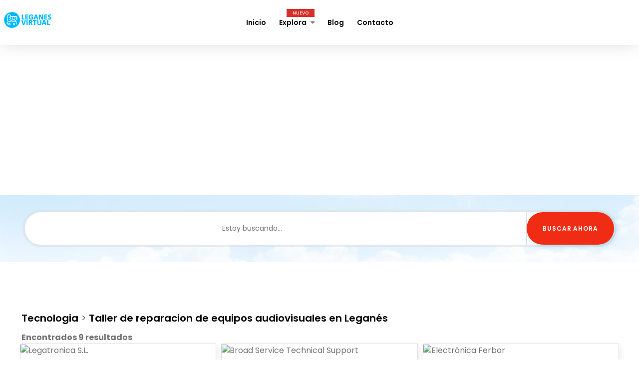

--- FILE ---
content_type: text/html; charset=UTF-8
request_url: https://leganesvirtual.es/tecnologia/taller-de-reparacion-de-equipos-audiovisuales/
body_size: 5820
content:
<!DOCTYPE html>
<html lang="es">
<head>
<meta charset="UTF-8">
<meta name="viewport" content="width=device-width, initial-scale=1.0">
<meta http-equiv="X-UA-Compatible" content="ie=edge">
<base href="https://leganesvirtual.es">    

<!-- Page Title -->
<title>Tecnologia > Taller de reparacion de equipos audiovisuales en Leganés</title>
    
<meta name="description" content="Tecnologia > Taller de reparacion de equipos audiovisuales en Leganés">
<meta name="keywords" content="Tecnologia > Taller de reparacion de equipos audiovisuales en Leganés" />
<meta name="robots" content="index, follow">
<meta name="language" content="Spanish" />
<meta name="geo.region" content="ES-MD" />
<meta name="geo.placename" content="Leganés" />
<meta name="geo.position" content="40.325484;-3.769007" />
<meta name="ICBM" content="40.325484, 40.325484" />    
<meta name="DC.title" content="Tecnologia > Taller de reparacion de equipos audiovisuales en Leganés" />
<meta name="DC.subject" content="Tecnologia > Taller de reparacion de equipos audiovisuales en Leganés">
<meta name="DC.description" content="Tecnologia > Taller de reparacion de equipos audiovisuales en Leganés">
<meta name="DC.language" content="es">
<meta name="theme-color" content="0099ff">  
<!--- Font Icon -->
<link rel="stylesheet" href="assets/css/fontawesome.min.css">
<link rel="stylesheet" href="assets/css/icomoon.css">

<!-- Place favicon.ico in the root directory -->
<link rel="shortcut icon" href="assets/images/favicon.ico">

<!-- Plugins css -->
<link rel="stylesheet" href="assets/css/plugins.css">

<!-- Theme Style -->
<link rel="stylesheet" href="style.css">

<!-- Modernizr js --> 
<script src="assets/js/modernizr.min.js"></script>
  
      
  
<script async src="https://www.googletagmanager.com/gtag/js?id=G-GS47R5DLCV"></script>
<script>
  window.dataLayer = window.dataLayer || [];
  function gtag(){dataLayer.push(arguments);}
  gtag('js', new Date());
  gtag('config', 'G-GS47R5DLCV');
</script>
<script async src="https://pagead2.googlesyndication.com/pagead/js/adsbygoogle.js?client=ca-pub-5487460436885056" crossorigin="anonymous"></script>
<script type="text/javascript">
    (function(c,l,a,r,i,t,y){
        c[a]=c[a]||function(){(c[a].q=c[a].q||[]).push(arguments)};
        t=l.createElement(r);t.async=1;t.src="https://www.clarity.ms/tag/"+i;
        y=l.getElementsByTagName(r)[0];y.parentNode.insertBefore(t,y);
    })(window, document, "clarity", "script", "qkznasuhm0");
</script>
  

  

  
  
  
  
<!-- leganesvirtual.es -->
 


</head>
<body>
    <!--********************************************************-->
    <!--************* SITE HEADER top_pag **********************-->
    <!--********************************************************-->
    <header class="site-header header-style-one">
        <!--~~~~~~~~~~~~~~~~~~~~~~~~~~~~~~~~~~~~~~~
            Start Site Navigation
        ~~~~~~~~~~~~~~~~~~~~~~~~~~~~~~~~~~~~~~~-->
        <div class="site-navigation">
            <div class="container-fluid">
                <div class="row">
                    <div class="col-12">
                        <div class="navbar navbar-expand-lg navigation-area">
                            <div class="site-logo-block">
                                <a class="navbar-brand site-logo" href="/">
                                   <img src="assets/images/logo/leganes_virtual.gif" alt="Tecnologia > Taller de reparacion de equipos audiovisuales en Leganés">
                                </a>
                            </div><!--~./ site-logo-block ~-->
                            
                            <div class="mainmenu-area">
                                <nav class="menu">
                                    <ul id="nav">
                                        <li><a href="/">Inicio</a></li>
                                        
                                        <li class="dropdown-trigger mega-menu">
                                            <a href="#">Explora <span class="menu-label new">Nuevo</span></a>
                                            <div class="mega-menu-content carousel-nav-dots owl-carousel">
                                                
                                                                                            <a class="cat-item" href="/belleza/">
                                                    <div class="cat-thumb">
                                                        <img src="images/m1_belleza_estetica_fuenlabrada.jpg" alt="Belleza">
                                                    </div>
                                                    <span class="cat-name">Belleza</span>
                                                </a>
                                                                                            <a class="cat-item" href="/restaurantes/">
                                                    <div class="cat-thumb">
                                                        <img src="images/m1_comer_en_fuenlabrada.jpg" alt="Restaurantes">
                                                    </div>
                                                    <span class="cat-name">Restaurantes</span>
                                                </a>
                                                                                            <a class="cat-item" href="/motor/">
                                                    <div class="cat-thumb">
                                                        <img src="images/m1_taller_fuenlabrada.jpg" alt="Motor">
                                                    </div>
                                                    <span class="cat-name">Motor</span>
                                                </a>
                                                                                            <a class="cat-item" href="/salud/">
                                                    <div class="cat-thumb">
                                                        <img src="images/m1_farmacia_fuenlabrada.jpg" alt="Salud">
                                                    </div>
                                                    <span class="cat-name">Salud</span>
                                                </a>
                                                                                            <a class="cat-item" href="/moda/">
                                                    <div class="cat-thumb">
                                                        <img src="images/m1_tiendas_en_fuelabrada.jpg" alt="Moda">
                                                    </div>
                                                    <span class="cat-name">Moda</span>
                                                </a>
                                                                                            <a class="cat-item" href="/ocio/">
                                                    <div class="cat-thumb">
                                                        <img src="images/m1_vida_noctura_fuenlabrada.jpg" alt="Ocio">
                                                    </div>
                                                    <span class="cat-name">Ocio</span>
                                                </a>
                                            
                                            </div><!--/.mega-menu-content-->
                                        </li>
                                        
                                      <li><a href="blog/">Blog</a></li>
                                      <li><a href="contacto.php">Contacto</a></li>
                                    </ul>
                                </nav><!--/.menu-->
                            </div><!--~./ mainmenu-wrap ~-->

                            <div class="header-navigation-right">
                                
                                
                                
                                
                            </div><!--~./ header-navigation-right ~-->
                        </div><!--~./ navigation-area ~-->
                    </div>
                </div>
            </div>
        </div><!--~./ site-navigation ~-->
        
        <!--~~~~~~~~~~~~~~~~~~~~~~~~~~~~~~~~~~~~~~~
            Start Mobile Menu
        ~~~~~~~~~~~~~~~~~~~~~~~~~~~~~~~~~~~~~~~-->
        <div class="mobile-menu">
            <a class="mobile-logo" href="index.php">
                <img src="assets/images/logo/leganes_virtual.gif" alt="Leganés Virtual: Guia de Empresas, Ocio y Servicios de Leganés, Madrid 2026">
            </a>
        </div><!--~~./ end mobile menu ~~-->
    </header>
    <!--~~~ Sticky Header ~~~-->
    <div id="sticky-header"></div><!--~./End site header ~-->
    
    
    <!--~~~~~~~~~~~~~~~~~~~~~~~~~~~~~~~~~~~~~~~
        Start Page Title Area
    ~~~~~~~~~~~~~~~~~~~~~~~~~~~~~~~~~~~~~~~~-->
    <div class="page-title-area text-white bg-image bg-overlay" style="background-image:url(https://leganesvirtual.es/images/categoria.jpg);">
        <div class="container">
            <div class="row">
                <div class="col-12">
                    <div class="page-header-content">
                        
                                
                                
<form action="buscar.php" method="post" class="hero-search-form style-two" id="buscar">
                                <div class="inner-form">
                                    <div class="hero-form-input search">
                                        <input id="buscar" name="buscar" type="text" placeholder="Estoy buscando..." required />
                                    </div><!--~./ search ~-->
                                    

                                    <div class="hero-form-input submitbtn">
                                        <button class="btn btn-default" type="button" onclick="validarBusqueda()">Buscar ahora</button>
                                    </div><!--~./ location ~-->
                                </div>
                            </form><!--./ hero-search-form -->
                            
<script>
function validarBusqueda() {
    var busquedaInput = document.querySelector('input[name="buscar"]');
    if (busquedaInput.value.trim() === '') {
        alert('Por favor, introduce lo que quieres buscar: pizza, talleres, moda, dentistas, farmacias, etc');
        busquedaInput.focus();
    } else {
        document.getElementById('buscar').submit();
    }
}
</script>                                                
                        
                    </div><!--~~./ page-header-content ~~-->
                </div>
            </div>
        </div><!--~~./ end container ~~-->
    </div>
    <!--~~./ end page title area ~~-->
<!--********************************************************--> 
<!--********************* SITE CONTENT *********************--> 
<!--********************************************************-->
<div class="site-content"> 
  <!--~~~~~~~~~~~~~~~~~~~~~~~~~~~~~~~~~~~~~~~
            Start Main Wrapper
        ~~~~~~~~~~~~~~~~~~~~~~~~~~~~~~~~~~~~~~~~-->
    
   
    
  <div class="main-wrapper ptb-100">
    <div class="container">
      <div class="row">
        <div class="col-lg-12"> 
          <!--~~~~~ Start Site Main ~~~~~-->
          <main class="site-main">

                 
              
              
            <div class="tab-content filter-tab-content"> 
              <!--~~~~~ Start Tab Pane ~~~~~-->
              <div class="tab-pane fade show active" id="listing_grid" role="tabpanel">

                  
                  
					
<style>
  .row h1, .row h2, .row h3 {font-size: 20px;}
  .separador {font-size: 20px;margin-top: 0;margin-bottom: 0.5rem;}
</style>

                <div class="col-lg-12">
                  <div class="row">
                      &nbsp;&nbsp;<h1><a href="tecnologia/">Tecnologia</a></h1><span class="separador">&nbsp;>&nbsp;</span><h2> <a href="tecnologia/taller-de-reparacion-de-equipos-audiovisuales/">Taller de reparacion de equipos audiovisuales en Leganés</a></h2>
                  </div>
                  <div class="row">
                      &nbsp;&nbsp;<b>Encontrados 9 resultados</b>
                  </div>  

                <div class="row">
                                                         <!--~~~~~ Start Popular Todo Item ~~~~~-->
                                        <div class="col-lg-4">
                                            <div class="popular-todo-item">
                                                <div class="todo-thumbnail-area">
                                                  <a href="tecnologia/taller-de-reparacion-de-equipos-audiovisuales/legatronica-s-l-100228/">                                                       
                                                    <figure class="item-thumb">  
                                                        <img src="https://cdn01.l360.ovh/img1/AF1QipNrj_ntCHbu6arS29nJDdr6izAGxVXCSPKq-vOa=w480-h240-k-no.jpg" alt="Legatronica S.L.">
                                                    </figure><!--./ item-thumb -->
                                                  </a>  
                                                    
                                                                                                        
                                                </div><!--./ todo-overlay-info -->
                                                <div class="todo-content">
                                                    <h3 class="title"><a href="tecnologia/taller-de-reparacion-de-equipos-audiovisuales/legatronica-s-l-100228/">Legatronica S.L.</a></h3>
                                                    <div class="todo-rating">
                                                        <div class="rating-value">
                                                            <span>4.0</span>11 Opiniones
                                                        </div>
                                                        <div class="rating-icon">
                                                            <ul>
                                                             <li class='yellow'>*</li><li class='yellow'>*</li><li class='yellow'>*</li><li class='yellow'>*</li><li>*</li>                                                            </ul>
                                                        </div>
                                                    </div><!--./ todo-rating -->
                                                    <div class="todo-meta">
                                                        <div class="todo-location">
                                                            <span class="icon-location"></span>
                                                            Leganés, Madrid      
                                                        </div>
                                                        <div class="todo-number">
                                                            <span class="icon-phone"></span>
                                                            916 93 94 94       
                                                        </div>
                                                    </div><!--./ todo-meta -->
                                                    <div class="todo-summary">
                                                       <p>Taller de reparación de equipos audiovisuales</p>
                                                       <p>C. de Calderón de la Barca, 15, 28912 Leganés, Madrid</p>
                                                       <p></p>
                                                    </div>
                                                </div><!--./ todo-content -->
                                                <div class="todo-footer">
                                                                                                        <a href="tecnologia/taller-de-reparacion-de-equipos-audiovisuales/" class="todo-cat todo-cat-restaurant">
                                                        <!-- <span class="icon-fast-food"></span> -->
                                                        Taller de reparación de equipos audiovisuales                                                    </a>
                                                    <a href="tecnologia/taller-de-reparacion-de-equipos-audiovisuales/" class="todo-status">
                                                                                                           </a>
                                                </div><!--./ todo-footer -->
                                            </div>
                                        </div>
										<!--~./ end popular todo item ~-->                                        <!--~~~~~ Start Popular Todo Item ~~~~~-->
                                        <div class="col-lg-4">
                                            <div class="popular-todo-item">
                                                <div class="todo-thumbnail-area">
                                                  <a href="tecnologia/taller-de-reparacion-de-equipos-audiovisuales/broad-service-technical-support-100261/">                                                       
                                                    <figure class="item-thumb">  
                                                        <img src="https://cdn01.l360.ovh/img1/AF1QipP82ZgagBltsxojUE-_ruGbMRCKp9KWa8B-f2I3=w408-h306-k-no.jpg" alt="Broad Service Technical Support">
                                                    </figure><!--./ item-thumb -->
                                                  </a>  
                                                    
                                                                                                        
                                                </div><!--./ todo-overlay-info -->
                                                <div class="todo-content">
                                                    <h3 class="title"><a href="tecnologia/taller-de-reparacion-de-equipos-audiovisuales/broad-service-technical-support-100261/">Broad Service Technical Support</a></h3>
                                                    <div class="todo-rating">
                                                        <div class="rating-value">
                                                            <span>5.0</span>5 Opiniones
                                                        </div>
                                                        <div class="rating-icon">
                                                            <ul>
                                                             <li class='yellow'>*</li><li class='yellow'>*</li><li class='yellow'>*</li><li class='yellow'>*</li><li class='yellow'>*</li>                                                            </ul>
                                                        </div>
                                                    </div><!--./ todo-rating -->
                                                    <div class="todo-meta">
                                                        <div class="todo-location">
                                                            <span class="icon-location"></span>
                                                            Leganés, Madrid      
                                                        </div>
                                                        <div class="todo-number">
                                                            <span class="icon-phone"></span>
                                                            914 90 15 25       
                                                        </div>
                                                    </div><!--./ todo-meta -->
                                                    <div class="todo-summary">
                                                       <p>Taller de reparación de equipos audiovisuales</p>
                                                       <p>C. Margarita Salas, 24, 28919 Leganés, Madrid</p>
                                                       <p></p>
                                                    </div>
                                                </div><!--./ todo-content -->
                                                <div class="todo-footer">
                                                                                                        <a href="tecnologia/taller-de-reparacion-de-equipos-audiovisuales/" class="todo-cat todo-cat-restaurant">
                                                        <!-- <span class="icon-fast-food"></span> -->
                                                        Taller de reparación de equipos audiovisuales                                                    </a>
                                                    <a href="tecnologia/taller-de-reparacion-de-equipos-audiovisuales/" class="todo-status">
                                                                                                           </a>
                                                </div><!--./ todo-footer -->
                                            </div>
                                        </div>
										<!--~./ end popular todo item ~-->                                        <!--~~~~~ Start Popular Todo Item ~~~~~-->
                                        <div class="col-lg-4">
                                            <div class="popular-todo-item">
                                                <div class="todo-thumbnail-area">
                                                  <a href="tecnologia/taller-de-reparacion-de-equipos-audiovisuales/electronica-ferbor-100262/">                                                       
                                                    <figure class="item-thumb">  
                                                        <img src="https://cdn01.l360.ovh/img1/AF1QipMhO66cvPN04BuXgrAjUVy5ZzPJC4vcj-mdLQQ2=w408-h725-k-no.jpg" alt="Electrónica Ferbor">
                                                    </figure><!--./ item-thumb -->
                                                  </a>  
                                                    
                                                                                                        
                                                </div><!--./ todo-overlay-info -->
                                                <div class="todo-content">
                                                    <h3 class="title"><a href="tecnologia/taller-de-reparacion-de-equipos-audiovisuales/electronica-ferbor-100262/">Electrónica Ferbor</a></h3>
                                                    <div class="todo-rating">
                                                        <div class="rating-value">
                                                            <span>4.0</span>25 Opiniones
                                                        </div>
                                                        <div class="rating-icon">
                                                            <ul>
                                                             <li class='yellow'>*</li><li class='yellow'>*</li><li class='yellow'>*</li><li class='yellow'>*</li><li>*</li>                                                            </ul>
                                                        </div>
                                                    </div><!--./ todo-rating -->
                                                    <div class="todo-meta">
                                                        <div class="todo-location">
                                                            <span class="icon-location"></span>
                                                            Leganés, Madrid      
                                                        </div>
                                                        <div class="todo-number">
                                                            <span class="icon-phone"></span>
                                                            916 80 16 45       
                                                        </div>
                                                    </div><!--./ todo-meta -->
                                                    <div class="todo-summary">
                                                       <p>Taller de reparación de equipos audiovisuales</p>
                                                       <p>C. de la Sagra, 7, 28915 Leganés, Madrid</p>
                                                       <p></p>
                                                    </div>
                                                </div><!--./ todo-content -->
                                                <div class="todo-footer">
                                                                                                        <a href="tecnologia/taller-de-reparacion-de-equipos-audiovisuales/" class="todo-cat todo-cat-restaurant">
                                                        <!-- <span class="icon-fast-food"></span> -->
                                                        Taller de reparación de equipos audiovisuales                                                    </a>
                                                    <a href="tecnologia/taller-de-reparacion-de-equipos-audiovisuales/" class="todo-status">
                                                                                                           </a>
                                                </div><!--./ todo-footer -->
                                            </div>
                                        </div>
										<!--~./ end popular todo item ~-->                                        <!--~~~~~ Start Popular Todo Item ~~~~~-->
                                        <div class="col-lg-4">
                                            <div class="popular-todo-item">
                                                <div class="todo-thumbnail-area">
                                                  <a href="tecnologia/taller-de-reparacion-de-equipos-audiovisuales/electronica-sanchi-100265/">                                                       
                                                    <figure class="item-thumb">  
                                                        <img src="https://cdn01.l360.ovh/img1/AF1QipOGE617M1Ue4VMcWdfVZUsvNVfZIf7pncTbgQwH=w426-h240-k-no.jpg" alt="Electrónica Sanchi">
                                                    </figure><!--./ item-thumb -->
                                                  </a>  
                                                    
                                                                                                        
                                                </div><!--./ todo-overlay-info -->
                                                <div class="todo-content">
                                                    <h3 class="title"><a href="tecnologia/taller-de-reparacion-de-equipos-audiovisuales/electronica-sanchi-100265/">Electrónica Sanchi</a></h3>
                                                    <div class="todo-rating">
                                                        <div class="rating-value">
                                                            <span>4.0</span>49 Opiniones
                                                        </div>
                                                        <div class="rating-icon">
                                                            <ul>
                                                             <li class='yellow'>*</li><li class='yellow'>*</li><li class='yellow'>*</li><li class='yellow'>*</li><li>*</li>                                                            </ul>
                                                        </div>
                                                    </div><!--./ todo-rating -->
                                                    <div class="todo-meta">
                                                        <div class="todo-location">
                                                            <span class="icon-location"></span>
                                                            Leganés, Madrid      
                                                        </div>
                                                        <div class="todo-number">
                                                            <span class="icon-phone"></span>
                                                            669 93 07 20       
                                                        </div>
                                                    </div><!--./ todo-meta -->
                                                    <div class="todo-summary">
                                                       <p>Taller de reparación de equipos audiovisuales</p>
                                                       <p>C. de la Rioja, 136, 28915 Leganés, Madrid</p>
                                                       <p></p>
                                                    </div>
                                                </div><!--./ todo-content -->
                                                <div class="todo-footer">
                                                                                                        <a href="tecnologia/taller-de-reparacion-de-equipos-audiovisuales/" class="todo-cat todo-cat-restaurant">
                                                        <!-- <span class="icon-fast-food"></span> -->
                                                        Taller de reparación de equipos audiovisuales                                                    </a>
                                                    <a href="tecnologia/taller-de-reparacion-de-equipos-audiovisuales/" class="todo-status">
                                                                                                           </a>
                                                </div><!--./ todo-footer -->
                                            </div>
                                        </div>
										<!--~./ end popular todo item ~-->                                        <!--~~~~~ Start Popular Todo Item ~~~~~-->
                                        <div class="col-lg-4">
                                            <div class="popular-todo-item">
                                                <div class="todo-thumbnail-area">
                                                  <a href="tecnologia/taller-de-reparacion-de-equipos-audiovisuales/aseltron-105045/">                                                       
                                                    <figure class="item-thumb">  
                                                        <img src="https://cdn01.l360.ovh/img1/2ez6oeSEEBS1MPXylKQaBg.jpg" alt="Aseltron">
                                                    </figure><!--./ item-thumb -->
                                                  </a>  
                                                    
                                                                                                        
                                                </div><!--./ todo-overlay-info -->
                                                <div class="todo-content">
                                                    <h3 class="title"><a href="tecnologia/taller-de-reparacion-de-equipos-audiovisuales/aseltron-105045/">Aseltron</a></h3>
                                                    <div class="todo-rating">
                                                        <div class="rating-value">
                                                            <span>4.0</span>2 Opiniones
                                                        </div>
                                                        <div class="rating-icon">
                                                            <ul>
                                                             <li class='yellow'>*</li><li class='yellow'>*</li><li class='yellow'>*</li><li class='yellow'>*</li><li>*</li>                                                            </ul>
                                                        </div>
                                                    </div><!--./ todo-rating -->
                                                    <div class="todo-meta">
                                                        <div class="todo-location">
                                                            <span class="icon-location"></span>
                                                            Leganés, Madrid      
                                                        </div>
                                                        <div class="todo-number">
                                                            <span class="icon-phone"></span>
                                                            902 22 44 50       
                                                        </div>
                                                    </div><!--./ todo-meta -->
                                                    <div class="todo-summary">
                                                       <p>Taller de reparación de equipos audiovisuales</p>
                                                       <p>C. Nápoles, 11, 28912 Leganés, Madrid</p>
                                                       <p></p>
                                                    </div>
                                                </div><!--./ todo-content -->
                                                <div class="todo-footer">
                                                                                                        <a href="tecnologia/taller-de-reparacion-de-equipos-audiovisuales/" class="todo-cat todo-cat-restaurant">
                                                        <!-- <span class="icon-fast-food"></span> -->
                                                        Taller de reparación de equipos audiovisuales                                                    </a>
                                                    <a href="tecnologia/taller-de-reparacion-de-equipos-audiovisuales/" class="todo-status">
                                                                                                           </a>
                                                </div><!--./ todo-footer -->
                                            </div>
                                        </div>
										<!--~./ end popular todo item ~-->                                        <!--~~~~~ Start Popular Todo Item ~~~~~-->
                                        <div class="col-lg-4">
                                            <div class="popular-todo-item">
                                                <div class="todo-thumbnail-area">
                                                  <a href="tecnologia/taller-de-reparacion-de-equipos-audiovisuales/telemar-106123/">                                                       
                                                    <figure class="item-thumb">  
                                                        <img src="https://cdn01.l360.ovh/img1/xnWJGb8ZUEsH9aROI8l_WA.jpg" alt="TELEMAR">
                                                    </figure><!--./ item-thumb -->
                                                  </a>  
                                                    
                                                                                                        
                                                </div><!--./ todo-overlay-info -->
                                                <div class="todo-content">
                                                    <h3 class="title"><a href="tecnologia/taller-de-reparacion-de-equipos-audiovisuales/telemar-106123/">TELEMAR</a></h3>
                                                    <div class="todo-rating">
                                                        <div class="rating-value">
                                                            <span>0.0</span>0 Opiniones
                                                        </div>
                                                        <div class="rating-icon">
                                                            <ul>
                                                             <li>*</li><li>*</li><li>*</li><li>*</li><li>*</li>                                                            </ul>
                                                        </div>
                                                    </div><!--./ todo-rating -->
                                                    <div class="todo-meta">
                                                        <div class="todo-location">
                                                            <span class="icon-location"></span>
                                                            Leganés, Madrid      
                                                        </div>
                                                        <div class="todo-number">
                                                            <span class="icon-phone"></span>
                                                            916 87 96 04       
                                                        </div>
                                                    </div><!--./ todo-meta -->
                                                    <div class="todo-summary">
                                                       <p>Taller de reparación de equipos audiovisuales</p>
                                                       <p>C. de los Pedroches, 50, 28915 Leganés, Madrid</p>
                                                       <p></p>
                                                    </div>
                                                </div><!--./ todo-content -->
                                                <div class="todo-footer">
                                                                                                        <a href="tecnologia/taller-de-reparacion-de-equipos-audiovisuales/" class="todo-cat todo-cat-restaurant">
                                                        <!-- <span class="icon-fast-food"></span> -->
                                                        Taller de reparación de equipos audiovisuales                                                    </a>
                                                    <a href="tecnologia/taller-de-reparacion-de-equipos-audiovisuales/" class="todo-status">
                                                                                                           </a>
                                                </div><!--./ todo-footer -->
                                            </div>
                                        </div>
										<!--~./ end popular todo item ~-->                                        <!--~~~~~ Start Popular Todo Item ~~~~~-->
                                        <div class="col-lg-4">
                                            <div class="popular-todo-item">
                                                <div class="todo-thumbnail-area">
                                                  <a href="tecnologia/taller-de-reparacion-de-equipos-audiovisuales/electronica-garcilaso-106128/">                                                       
                                                    <figure class="item-thumb">  
                                                        <img src="https://cdn01.l360.ovh/img1/IqA3KX90Q0ef-0eN-D7myw.jpg" alt="Electrónica Garcilaso">
                                                    </figure><!--./ item-thumb -->
                                                  </a>  
                                                    
                                                                                                        
                                                </div><!--./ todo-overlay-info -->
                                                <div class="todo-content">
                                                    <h3 class="title"><a href="tecnologia/taller-de-reparacion-de-equipos-audiovisuales/electronica-garcilaso-106128/">Electrónica Garcilaso</a></h3>
                                                    <div class="todo-rating">
                                                        <div class="rating-value">
                                                            <span>1.0</span>1 Opiniones
                                                        </div>
                                                        <div class="rating-icon">
                                                            <ul>
                                                             <li class='yellow'>*</li><li>*</li><li>*</li><li>*</li><li>*</li>                                                            </ul>
                                                        </div>
                                                    </div><!--./ todo-rating -->
                                                    <div class="todo-meta">
                                                        <div class="todo-location">
                                                            <span class="icon-location"></span>
                                                            Leganés, Madrid      
                                                        </div>
                                                        <div class="todo-number">
                                                            <span class="icon-phone"></span>
                                                            916 96 03 16       
                                                        </div>
                                                    </div><!--./ todo-meta -->
                                                    <div class="todo-summary">
                                                       <p>Taller de reparación de equipos audiovisuales</p>
                                                       <p>Calle Amatista, 62, 28905 Getafe, Madrid</p>
                                                       <p></p>
                                                    </div>
                                                </div><!--./ todo-content -->
                                                <div class="todo-footer">
                                                                                                        <a href="tecnologia/taller-de-reparacion-de-equipos-audiovisuales/" class="todo-cat todo-cat-restaurant">
                                                        <!-- <span class="icon-fast-food"></span> -->
                                                        Taller de reparación de equipos audiovisuales                                                    </a>
                                                    <a href="tecnologia/taller-de-reparacion-de-equipos-audiovisuales/" class="todo-status">
                                                                                                           </a>
                                                </div><!--./ todo-footer -->
                                            </div>
                                        </div>
										<!--~./ end popular todo item ~-->                                        <!--~~~~~ Start Popular Todo Item ~~~~~-->
                                        <div class="col-lg-4">
                                            <div class="popular-todo-item">
                                                <div class="todo-thumbnail-area">
                                                  <a href="tecnologia/taller-de-reparacion-de-equipos-audiovisuales/telvid-121769/">                                                       
                                                    <figure class="item-thumb">  
                                                        <img src="https://dummyimage.com/348x200/00b3ff/000000&text=Telvid" alt="Telvid">
                                                    </figure><!--./ item-thumb -->
                                                  </a>  
                                                    
                                                                                                        
                                                </div><!--./ todo-overlay-info -->
                                                <div class="todo-content">
                                                    <h3 class="title"><a href="tecnologia/taller-de-reparacion-de-equipos-audiovisuales/telvid-121769/">Telvid</a></h3>
                                                    <div class="todo-rating">
                                                        <div class="rating-value">
                                                            <span>5.0</span>1 Opiniones
                                                        </div>
                                                        <div class="rating-icon">
                                                            <ul>
                                                             <li class='yellow'>*</li><li class='yellow'>*</li><li class='yellow'>*</li><li class='yellow'>*</li><li class='yellow'>*</li>                                                            </ul>
                                                        </div>
                                                    </div><!--./ todo-rating -->
                                                    <div class="todo-meta">
                                                        <div class="todo-location">
                                                            <span class="icon-location"></span>
                                                            Leganés, Madrid      
                                                        </div>
                                                        <div class="todo-number">
                                                            <span class="icon-phone"></span>
                                                            653 56 00 12       
                                                        </div>
                                                    </div><!--./ todo-meta -->
                                                    <div class="todo-summary">
                                                       <p>Taller de reparación de equipos audiovisuales</p>
                                                       <p></p>
                                                       <p></p>
                                                    </div>
                                                </div><!--./ todo-content -->
                                                <div class="todo-footer">
                                                                                                        <a href="tecnologia/taller-de-reparacion-de-equipos-audiovisuales/" class="todo-cat todo-cat-restaurant">
                                                        <!-- <span class="icon-fast-food"></span> -->
                                                        Taller de reparación de equipos audiovisuales                                                    </a>
                                                    <a href="tecnologia/taller-de-reparacion-de-equipos-audiovisuales/" class="todo-status">
                                                                                                           </a>
                                                </div><!--./ todo-footer -->
                                            </div>
                                        </div>
										<!--~./ end popular todo item ~-->                                        <!--~~~~~ Start Popular Todo Item ~~~~~-->
                                        <div class="col-lg-4">
                                            <div class="popular-todo-item">
                                                <div class="todo-thumbnail-area">
                                                  <a href="tecnologia/taller-de-reparacion-de-equipos-audiovisuales/just-do-it-s-a-167566/">                                                       
                                                    <figure class="item-thumb">  
                                                        <img src="https://cdn01.l360.ovh/img1/4t_G4vrfde3_6HdB9mdRTQ.jpg" alt="Just Do It S.a.">
                                                    </figure><!--./ item-thumb -->
                                                  </a>  
                                                    
                                                                                                        
                                                </div><!--./ todo-overlay-info -->
                                                <div class="todo-content">
                                                    <h3 class="title"><a href="tecnologia/taller-de-reparacion-de-equipos-audiovisuales/just-do-it-s-a-167566/">Just Do It S.a.</a></h3>
                                                    <div class="todo-rating">
                                                        <div class="rating-value">
                                                            <span>0.0</span>2 Opiniones
                                                        </div>
                                                        <div class="rating-icon">
                                                            <ul>
                                                             <li>*</li><li>*</li><li>*</li><li>*</li><li>*</li>                                                            </ul>
                                                        </div>
                                                    </div><!--./ todo-rating -->
                                                    <div class="todo-meta">
                                                        <div class="todo-location">
                                                            <span class="icon-location"></span>
                                                            Leganés, Madrid      
                                                        </div>
                                                        <div class="todo-number">
                                                            <span class="icon-phone"></span>
                                                            902 22 44 50       
                                                        </div>
                                                    </div><!--./ todo-meta -->
                                                    <div class="todo-summary">
                                                       <p>Taller de reparación de equipos audiovisuales</p>
                                                       <p>C. Nápoles, 11, 28912 Leganés, Madrid</p>
                                                       <p></p>
                                                    </div>
                                                </div><!--./ todo-content -->
                                                <div class="todo-footer">
                                                                                                        <a href="tecnologia/taller-de-reparacion-de-equipos-audiovisuales/" class="todo-cat todo-cat-restaurant">
                                                        <!-- <span class="icon-fast-food"></span> -->
                                                        Taller de reparación de equipos audiovisuales                                                    </a>
                                                    <a href="tecnologia/taller-de-reparacion-de-equipos-audiovisuales/" class="todo-status">
                                                                                                           </a>
                                                </div><!--./ todo-footer -->
                                            </div>
                                        </div>
										<!--~./ end popular todo item ~-->                </div>
                
                        
                  
              </div>
              <!--~./ end tab pane ~--> 
                
                
            </div>
          </main>
          <!--~./ end site main ~--> 
        </div>
      </div>
    </div>
  </div>
    
    <!--~./ end main wrapper ~--> 
</div>
<!--~./ end site content ~--> 



    <!--********************************************************-->
    <!--********************** SITE FOOTER *********************-->
    <!--********************************************************-->
    <footer class="site-footer footer-default-style">
        <!--~~~~~~~~~~~~~~~~~~~~~~~~~~~~~~~~~~~~~~~
            Start Footer Widget Area
        ~~~~~~~~~~~~~~~~~~~~~~~~~~~~~~~~~~~~~~~-->
        <div class="footer-widget-area ptb-100">
            <div class="container">
                <div class="row">
                    <!--~~~~~ Start Widget About Footer ~~~~~--> 
                    <div class="col-lg-3">
                        <aside class="widget bt-about-footer-widget">
                            <div class="widget-content">
                                <div class="about-logo">
                                                        

                                    <a href="index.php"><img src="assets/images/logo/leganes_virtual.gif" alt="Leganés Virtual: Guia de Empresas, Ocio y Servicios de Leganés, Madrid 2026"></a>
                                </div>
                                <p>Leganés Virtual: Guia de Empresas, Ocio y Servicios de Leganés, Madrid 2026</p>
                                                            </div>
                        </aside>
                    </div><!--~./ end about footer widget ~-->
                    
                    <!--~~~~~ Start Widget List ~~~~~-->
                    <div class="col-lg-4">
                        <aside class="widget widget-list style-two">
                                                        
                            <h2 class="widget-title">Guias de Ciudades</h2>
                            <div class="widget-content">
                                <ul>
                                      <li><a href='https://fuenlabradavirtual.com' target='_blank' title='Guia de Fuenlabrada'>Fuenlabrada</a></li><li><a href='https://alcorconvirtual.es' target='_blank' title='Guia de Alcorcón'>Alcorcón</a></li><li><a href='https://getafevirtual.es' target='_blank' title='Guia de Getafe'>Getafe</a></li><li><a href='https://mostolesvirtual.es' target='_blank' title='Guia de Móstoles'>Móstoles</a></li><li><a href='https://leganesvirtual.es' target='_blank' title='Guia de Leganés'>Leganés</a></li><li><a href='https://encolmenarviejo.es' target='_blank' title='Guia de Colmenar Viejo'>Colmenar Viejo</a></li><li><a href='https://encoslada.es' target='_blank' title='Guia de Coslada'>Coslada</a></li>    
                                </ul>
                            </div>
                                                        
                            
                        </aside>
                    </div><!--~./ end widget list ~-->
                    
                    <!--~~~~~ Start Widget List ~~~~~-->
                    <div class="col-lg-2">
                        <aside class="widget widget-list">
                            <div class="widget-title">Ayuda</div>
                            <div class="widget-content">
                                <ul>
                                                                <li><a href="politica-de-privacidad.php"  rel="nofollow">Política de Privacidad</a></li>
                                    <li><a href="aviso-legal.php" rel="nofollow">Aviso Legal</a></li>
                                    <li><a href="politica-de-cookies.php" rel="nofollow">Política de Cookies</a></li>
                                </ul>
                            </div>
                        </aside>
                    </div><!--~./ end widget list ~-->
                    
                    <!--~~~~~ Start Subscribe Widget~~~~~-->
                    <div class="col-lg-3">
                        <aside class="widget tb-subscribe-widget">
                            
                                                        
                        </aside>
                    </div><!--~./ end subscribe widget ~-->
                </div>
            </div>
        </div>
        <!--~./ end footer widgets area ~-->
             
        <!--~~~~~~~~~~~~~~~~~~~~~~~~~~~~~~~~~~~~~~~
            Start Footer Bottom Area
        ~~~~~~~~~~~~~~~~~~~~~~~~~~~~~~~~~~~~~~~-->
        <div class="footer-bottom-area">
            <div class="container">
                <div class="row">
                    <div class="col-lg-6 col-md-6">
                        <div class="copyright-text">
                            <p>© Copyright 2026 Palike Networks, S.L.U.</p>
                        </div>
                    </div><!--~./ end copyright ~-->
                    <div class="col-lg-6  col-md-6">
                        <div class="footer-bottom-right">
                            <p>Hecho con <i class="fa fa-heart"></i> en Leganés</p>
                        </div><!--~./ end footer menu ~-->
                    </div>
                </div>
            </div>
        </div><!--~./ end footer bottom area ~-->
    </footer>
    <!--~./ end site footer ~--><!-- jQuery js --> 
<script src="assets/js/jquery.min.js"></script> 
<!-- Bootstrap js --> 
<script src="assets/js/bootstrap.min.js"></script> 
<!-- Popper js --> 
<script src="assets/js/popper.min.js"></script> 
<!-- Owl carousel js --> 
<script src="assets/js/owl.carousel.min.js"></script> 
<!-- Masonary js --> 
<script src="assets/js/masonary.min.js"></script> 
<!-- Trackpad Scroll js --> 
<script src="assets/js/jquery.trackpad-scroll-emulator.min.js"></script> 
<!-- Sticky ResizeSensor js --> 
<script src="assets/js/ResizeSensor.min.js"></script> 
<!-- Sticky Sidebar js --> 
<script src="assets/js/theia-sticky-sidebar.min.js"></script> 
<!-- Sticky Youtube Video js --> 
<script src="assets/js/youtube-video.js"></script> 
<!-- Sticky Wan Spinner js --> 
<script src="assets/js/wan-spinner.js"></script> 
<!-- Rater js --> 
<script src="assets/js/rater.min.js"></script> 
<!-- Tabs Steps js --> 
<script src="assets/js/jquery-steps.min.js"></script> 
<!-- Range Slider js --> 
<script src="assets/js/rangeslider.min.js"></script> 
<!-- Kinetic js --> 
<script src="assets/js/kinetic.js"></script> 
<!-- Final Countdown js --> 
<script src="assets/js/jquery.final-countdown.min.js"></script> 
<!-- datetimepicker js --> 
<script src="assets/js/jquery.datetimepicker.full.min.js"></script> 
<!-- Validate js --> 
<script src="assets/js/jquery.validate.min.js"></script> 
<!-- Plugin js --> 
<script src="assets/js/plugins.js"></script> 
<!-- Google maps --> 
<script src="https://maps.googleapis.com/maps/api/js?key=AIzaSyD_8C7p0Ws2gUu7wo0b6pK9Qu7LuzX2iWY&amp;libraries=places&amp;"></script> 
<!-- Markerclusterer js --> 
<script src="assets/js/markerclusterer.js"></script> 
<!-- Maps js --> 
<script src="assets/js/maps.js"></script> 
<!-- Infobox js --> 
<script src="assets/js/infobox.min.js"></script> 
<!-- main js --> 
<script src="assets/js/main.js"></script>
<script defer src="https://static.cloudflareinsights.com/beacon.min.js/vcd15cbe7772f49c399c6a5babf22c1241717689176015" integrity="sha512-ZpsOmlRQV6y907TI0dKBHq9Md29nnaEIPlkf84rnaERnq6zvWvPUqr2ft8M1aS28oN72PdrCzSjY4U6VaAw1EQ==" data-cf-beacon='{"version":"2024.11.0","token":"e7e83d3f44434985be2b668ce7f24854","r":1,"server_timing":{"name":{"cfCacheStatus":true,"cfEdge":true,"cfExtPri":true,"cfL4":true,"cfOrigin":true,"cfSpeedBrain":true},"location_startswith":null}}' crossorigin="anonymous"></script>
</body>
</html>

--- FILE ---
content_type: text/html; charset=utf-8
request_url: https://www.google.com/recaptcha/api2/aframe
body_size: 267
content:
<!DOCTYPE HTML><html><head><meta http-equiv="content-type" content="text/html; charset=UTF-8"></head><body><script nonce="Wej1gePvvd_t6k-QyqWIJA">/** Anti-fraud and anti-abuse applications only. See google.com/recaptcha */ try{var clients={'sodar':'https://pagead2.googlesyndication.com/pagead/sodar?'};window.addEventListener("message",function(a){try{if(a.source===window.parent){var b=JSON.parse(a.data);var c=clients[b['id']];if(c){var d=document.createElement('img');d.src=c+b['params']+'&rc='+(localStorage.getItem("rc::a")?sessionStorage.getItem("rc::b"):"");window.document.body.appendChild(d);sessionStorage.setItem("rc::e",parseInt(sessionStorage.getItem("rc::e")||0)+1);localStorage.setItem("rc::h",'1769237906113');}}}catch(b){}});window.parent.postMessage("_grecaptcha_ready", "*");}catch(b){}</script></body></html>